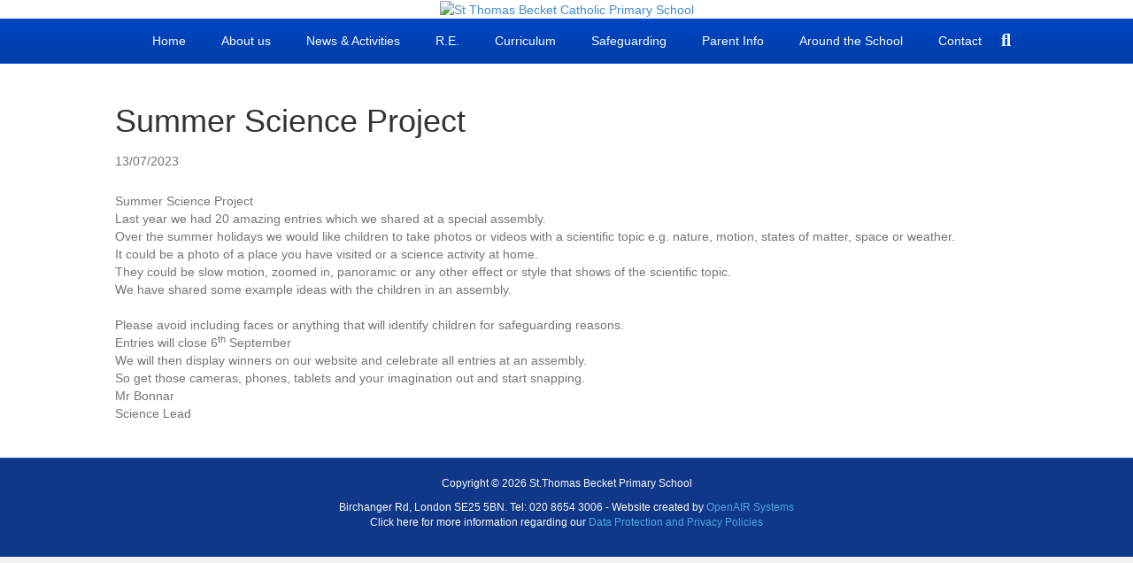

--- FILE ---
content_type: text/html; charset=UTF-8
request_url: https://www.thomasbecket.croydon.sch.uk/summer-science-project/
body_size: 13261
content:
<!DOCTYPE html>
<html lang="en-GB">
<head>
<meta charset="UTF-8" />
<meta name='viewport' content='width=device-width, initial-scale=1.0' />
<meta http-equiv='X-UA-Compatible' content='IE=edge' />
<link rel="profile" href="https://gmpg.org/xfn/11" />
<title>Summer Science Project &#8211; St Thomas Becket Catholic Primary School</title>
<meta name='robots' content='max-image-preview:large' />
<script id="cookieyes" type="text/javascript" src="https://cdn-cookieyes.com/client_data/38b55581ed4cbd7299814625/script.js"></script><link rel="alternate" type="application/rss+xml" title="St Thomas Becket Catholic Primary School &raquo; Feed" href="https://www.thomasbecket.croydon.sch.uk/feed/" />
<link rel="alternate" type="application/rss+xml" title="St Thomas Becket Catholic Primary School &raquo; Comments Feed" href="https://www.thomasbecket.croydon.sch.uk/comments/feed/" />
<link rel="alternate" title="oEmbed (JSON)" type="application/json+oembed" href="https://www.thomasbecket.croydon.sch.uk/wp-json/oembed/1.0/embed?url=https%3A%2F%2Fwww.thomasbecket.croydon.sch.uk%2Fsummer-science-project%2F" />
<link rel="alternate" title="oEmbed (XML)" type="text/xml+oembed" href="https://www.thomasbecket.croydon.sch.uk/wp-json/oembed/1.0/embed?url=https%3A%2F%2Fwww.thomasbecket.croydon.sch.uk%2Fsummer-science-project%2F&#038;format=xml" />
		<!-- This site uses the Google Analytics by MonsterInsights plugin v9.11.1 - Using Analytics tracking - https://www.monsterinsights.com/ -->
		<!-- Note: MonsterInsights is not currently configured on this site. The site owner needs to authenticate with Google Analytics in the MonsterInsights settings panel. -->
					<!-- No tracking code set -->
				<!-- / Google Analytics by MonsterInsights -->
		<style id='wp-img-auto-sizes-contain-inline-css'>
img:is([sizes=auto i],[sizes^="auto," i]){contain-intrinsic-size:3000px 1500px}
/*# sourceURL=wp-img-auto-sizes-contain-inline-css */
</style>
<style id='wp-emoji-styles-inline-css'>

	img.wp-smiley, img.emoji {
		display: inline !important;
		border: none !important;
		box-shadow: none !important;
		height: 1em !important;
		width: 1em !important;
		margin: 0 0.07em !important;
		vertical-align: -0.1em !important;
		background: none !important;
		padding: 0 !important;
	}
/*# sourceURL=wp-emoji-styles-inline-css */
</style>
<style id='wp-block-library-inline-css'>
:root{--wp-block-synced-color:#7a00df;--wp-block-synced-color--rgb:122,0,223;--wp-bound-block-color:var(--wp-block-synced-color);--wp-editor-canvas-background:#ddd;--wp-admin-theme-color:#007cba;--wp-admin-theme-color--rgb:0,124,186;--wp-admin-theme-color-darker-10:#006ba1;--wp-admin-theme-color-darker-10--rgb:0,107,160.5;--wp-admin-theme-color-darker-20:#005a87;--wp-admin-theme-color-darker-20--rgb:0,90,135;--wp-admin-border-width-focus:2px}@media (min-resolution:192dpi){:root{--wp-admin-border-width-focus:1.5px}}.wp-element-button{cursor:pointer}:root .has-very-light-gray-background-color{background-color:#eee}:root .has-very-dark-gray-background-color{background-color:#313131}:root .has-very-light-gray-color{color:#eee}:root .has-very-dark-gray-color{color:#313131}:root .has-vivid-green-cyan-to-vivid-cyan-blue-gradient-background{background:linear-gradient(135deg,#00d084,#0693e3)}:root .has-purple-crush-gradient-background{background:linear-gradient(135deg,#34e2e4,#4721fb 50%,#ab1dfe)}:root .has-hazy-dawn-gradient-background{background:linear-gradient(135deg,#faaca8,#dad0ec)}:root .has-subdued-olive-gradient-background{background:linear-gradient(135deg,#fafae1,#67a671)}:root .has-atomic-cream-gradient-background{background:linear-gradient(135deg,#fdd79a,#004a59)}:root .has-nightshade-gradient-background{background:linear-gradient(135deg,#330968,#31cdcf)}:root .has-midnight-gradient-background{background:linear-gradient(135deg,#020381,#2874fc)}:root{--wp--preset--font-size--normal:16px;--wp--preset--font-size--huge:42px}.has-regular-font-size{font-size:1em}.has-larger-font-size{font-size:2.625em}.has-normal-font-size{font-size:var(--wp--preset--font-size--normal)}.has-huge-font-size{font-size:var(--wp--preset--font-size--huge)}.has-text-align-center{text-align:center}.has-text-align-left{text-align:left}.has-text-align-right{text-align:right}.has-fit-text{white-space:nowrap!important}#end-resizable-editor-section{display:none}.aligncenter{clear:both}.items-justified-left{justify-content:flex-start}.items-justified-center{justify-content:center}.items-justified-right{justify-content:flex-end}.items-justified-space-between{justify-content:space-between}.screen-reader-text{border:0;clip-path:inset(50%);height:1px;margin:-1px;overflow:hidden;padding:0;position:absolute;width:1px;word-wrap:normal!important}.screen-reader-text:focus{background-color:#ddd;clip-path:none;color:#444;display:block;font-size:1em;height:auto;left:5px;line-height:normal;padding:15px 23px 14px;text-decoration:none;top:5px;width:auto;z-index:100000}html :where(.has-border-color){border-style:solid}html :where([style*=border-top-color]){border-top-style:solid}html :where([style*=border-right-color]){border-right-style:solid}html :where([style*=border-bottom-color]){border-bottom-style:solid}html :where([style*=border-left-color]){border-left-style:solid}html :where([style*=border-width]){border-style:solid}html :where([style*=border-top-width]){border-top-style:solid}html :where([style*=border-right-width]){border-right-style:solid}html :where([style*=border-bottom-width]){border-bottom-style:solid}html :where([style*=border-left-width]){border-left-style:solid}html :where(img[class*=wp-image-]){height:auto;max-width:100%}:where(figure){margin:0 0 1em}html :where(.is-position-sticky){--wp-admin--admin-bar--position-offset:var(--wp-admin--admin-bar--height,0px)}@media screen and (max-width:600px){html :where(.is-position-sticky){--wp-admin--admin-bar--position-offset:0px}}

/*# sourceURL=wp-block-library-inline-css */
</style><style id='global-styles-inline-css'>
:root{--wp--preset--aspect-ratio--square: 1;--wp--preset--aspect-ratio--4-3: 4/3;--wp--preset--aspect-ratio--3-4: 3/4;--wp--preset--aspect-ratio--3-2: 3/2;--wp--preset--aspect-ratio--2-3: 2/3;--wp--preset--aspect-ratio--16-9: 16/9;--wp--preset--aspect-ratio--9-16: 9/16;--wp--preset--color--black: #000000;--wp--preset--color--cyan-bluish-gray: #abb8c3;--wp--preset--color--white: #ffffff;--wp--preset--color--pale-pink: #f78da7;--wp--preset--color--vivid-red: #cf2e2e;--wp--preset--color--luminous-vivid-orange: #ff6900;--wp--preset--color--luminous-vivid-amber: #fcb900;--wp--preset--color--light-green-cyan: #7bdcb5;--wp--preset--color--vivid-green-cyan: #00d084;--wp--preset--color--pale-cyan-blue: #8ed1fc;--wp--preset--color--vivid-cyan-blue: #0693e3;--wp--preset--color--vivid-purple: #9b51e0;--wp--preset--color--fl-heading-text: #333333;--wp--preset--color--fl-body-bg: #f2f2f2;--wp--preset--color--fl-body-text: #757575;--wp--preset--color--fl-accent: #2b7bb9;--wp--preset--color--fl-accent-hover: #2b7bb9;--wp--preset--color--fl-topbar-bg: #ffffff;--wp--preset--color--fl-topbar-text: #000000;--wp--preset--color--fl-topbar-link: #428bca;--wp--preset--color--fl-topbar-hover: #428bca;--wp--preset--color--fl-header-bg: #ffffff;--wp--preset--color--fl-header-text: #000000;--wp--preset--color--fl-header-link: #428bca;--wp--preset--color--fl-header-hover: #428bca;--wp--preset--color--fl-nav-bg: #003da8;--wp--preset--color--fl-nav-link: #f7fcff;--wp--preset--color--fl-nav-hover: #428bca;--wp--preset--color--fl-content-bg: #ffffff;--wp--preset--color--fl-footer-widgets-bg: #ffffff;--wp--preset--color--fl-footer-widgets-text: #000000;--wp--preset--color--fl-footer-widgets-link: #428bca;--wp--preset--color--fl-footer-widgets-hover: #428bca;--wp--preset--color--fl-footer-bg: #103889;--wp--preset--color--fl-footer-text: #f9f9f9;--wp--preset--color--fl-footer-link: #49a7dd;--wp--preset--color--fl-footer-hover: #428bca;--wp--preset--gradient--vivid-cyan-blue-to-vivid-purple: linear-gradient(135deg,rgb(6,147,227) 0%,rgb(155,81,224) 100%);--wp--preset--gradient--light-green-cyan-to-vivid-green-cyan: linear-gradient(135deg,rgb(122,220,180) 0%,rgb(0,208,130) 100%);--wp--preset--gradient--luminous-vivid-amber-to-luminous-vivid-orange: linear-gradient(135deg,rgb(252,185,0) 0%,rgb(255,105,0) 100%);--wp--preset--gradient--luminous-vivid-orange-to-vivid-red: linear-gradient(135deg,rgb(255,105,0) 0%,rgb(207,46,46) 100%);--wp--preset--gradient--very-light-gray-to-cyan-bluish-gray: linear-gradient(135deg,rgb(238,238,238) 0%,rgb(169,184,195) 100%);--wp--preset--gradient--cool-to-warm-spectrum: linear-gradient(135deg,rgb(74,234,220) 0%,rgb(151,120,209) 20%,rgb(207,42,186) 40%,rgb(238,44,130) 60%,rgb(251,105,98) 80%,rgb(254,248,76) 100%);--wp--preset--gradient--blush-light-purple: linear-gradient(135deg,rgb(255,206,236) 0%,rgb(152,150,240) 100%);--wp--preset--gradient--blush-bordeaux: linear-gradient(135deg,rgb(254,205,165) 0%,rgb(254,45,45) 50%,rgb(107,0,62) 100%);--wp--preset--gradient--luminous-dusk: linear-gradient(135deg,rgb(255,203,112) 0%,rgb(199,81,192) 50%,rgb(65,88,208) 100%);--wp--preset--gradient--pale-ocean: linear-gradient(135deg,rgb(255,245,203) 0%,rgb(182,227,212) 50%,rgb(51,167,181) 100%);--wp--preset--gradient--electric-grass: linear-gradient(135deg,rgb(202,248,128) 0%,rgb(113,206,126) 100%);--wp--preset--gradient--midnight: linear-gradient(135deg,rgb(2,3,129) 0%,rgb(40,116,252) 100%);--wp--preset--font-size--small: 13px;--wp--preset--font-size--medium: 20px;--wp--preset--font-size--large: 36px;--wp--preset--font-size--x-large: 42px;--wp--preset--spacing--20: 0.44rem;--wp--preset--spacing--30: 0.67rem;--wp--preset--spacing--40: 1rem;--wp--preset--spacing--50: 1.5rem;--wp--preset--spacing--60: 2.25rem;--wp--preset--spacing--70: 3.38rem;--wp--preset--spacing--80: 5.06rem;--wp--preset--shadow--natural: 6px 6px 9px rgba(0, 0, 0, 0.2);--wp--preset--shadow--deep: 12px 12px 50px rgba(0, 0, 0, 0.4);--wp--preset--shadow--sharp: 6px 6px 0px rgba(0, 0, 0, 0.2);--wp--preset--shadow--outlined: 6px 6px 0px -3px rgb(255, 255, 255), 6px 6px rgb(0, 0, 0);--wp--preset--shadow--crisp: 6px 6px 0px rgb(0, 0, 0);}:where(.is-layout-flex){gap: 0.5em;}:where(.is-layout-grid){gap: 0.5em;}body .is-layout-flex{display: flex;}.is-layout-flex{flex-wrap: wrap;align-items: center;}.is-layout-flex > :is(*, div){margin: 0;}body .is-layout-grid{display: grid;}.is-layout-grid > :is(*, div){margin: 0;}:where(.wp-block-columns.is-layout-flex){gap: 2em;}:where(.wp-block-columns.is-layout-grid){gap: 2em;}:where(.wp-block-post-template.is-layout-flex){gap: 1.25em;}:where(.wp-block-post-template.is-layout-grid){gap: 1.25em;}.has-black-color{color: var(--wp--preset--color--black) !important;}.has-cyan-bluish-gray-color{color: var(--wp--preset--color--cyan-bluish-gray) !important;}.has-white-color{color: var(--wp--preset--color--white) !important;}.has-pale-pink-color{color: var(--wp--preset--color--pale-pink) !important;}.has-vivid-red-color{color: var(--wp--preset--color--vivid-red) !important;}.has-luminous-vivid-orange-color{color: var(--wp--preset--color--luminous-vivid-orange) !important;}.has-luminous-vivid-amber-color{color: var(--wp--preset--color--luminous-vivid-amber) !important;}.has-light-green-cyan-color{color: var(--wp--preset--color--light-green-cyan) !important;}.has-vivid-green-cyan-color{color: var(--wp--preset--color--vivid-green-cyan) !important;}.has-pale-cyan-blue-color{color: var(--wp--preset--color--pale-cyan-blue) !important;}.has-vivid-cyan-blue-color{color: var(--wp--preset--color--vivid-cyan-blue) !important;}.has-vivid-purple-color{color: var(--wp--preset--color--vivid-purple) !important;}.has-black-background-color{background-color: var(--wp--preset--color--black) !important;}.has-cyan-bluish-gray-background-color{background-color: var(--wp--preset--color--cyan-bluish-gray) !important;}.has-white-background-color{background-color: var(--wp--preset--color--white) !important;}.has-pale-pink-background-color{background-color: var(--wp--preset--color--pale-pink) !important;}.has-vivid-red-background-color{background-color: var(--wp--preset--color--vivid-red) !important;}.has-luminous-vivid-orange-background-color{background-color: var(--wp--preset--color--luminous-vivid-orange) !important;}.has-luminous-vivid-amber-background-color{background-color: var(--wp--preset--color--luminous-vivid-amber) !important;}.has-light-green-cyan-background-color{background-color: var(--wp--preset--color--light-green-cyan) !important;}.has-vivid-green-cyan-background-color{background-color: var(--wp--preset--color--vivid-green-cyan) !important;}.has-pale-cyan-blue-background-color{background-color: var(--wp--preset--color--pale-cyan-blue) !important;}.has-vivid-cyan-blue-background-color{background-color: var(--wp--preset--color--vivid-cyan-blue) !important;}.has-vivid-purple-background-color{background-color: var(--wp--preset--color--vivid-purple) !important;}.has-black-border-color{border-color: var(--wp--preset--color--black) !important;}.has-cyan-bluish-gray-border-color{border-color: var(--wp--preset--color--cyan-bluish-gray) !important;}.has-white-border-color{border-color: var(--wp--preset--color--white) !important;}.has-pale-pink-border-color{border-color: var(--wp--preset--color--pale-pink) !important;}.has-vivid-red-border-color{border-color: var(--wp--preset--color--vivid-red) !important;}.has-luminous-vivid-orange-border-color{border-color: var(--wp--preset--color--luminous-vivid-orange) !important;}.has-luminous-vivid-amber-border-color{border-color: var(--wp--preset--color--luminous-vivid-amber) !important;}.has-light-green-cyan-border-color{border-color: var(--wp--preset--color--light-green-cyan) !important;}.has-vivid-green-cyan-border-color{border-color: var(--wp--preset--color--vivid-green-cyan) !important;}.has-pale-cyan-blue-border-color{border-color: var(--wp--preset--color--pale-cyan-blue) !important;}.has-vivid-cyan-blue-border-color{border-color: var(--wp--preset--color--vivid-cyan-blue) !important;}.has-vivid-purple-border-color{border-color: var(--wp--preset--color--vivid-purple) !important;}.has-vivid-cyan-blue-to-vivid-purple-gradient-background{background: var(--wp--preset--gradient--vivid-cyan-blue-to-vivid-purple) !important;}.has-light-green-cyan-to-vivid-green-cyan-gradient-background{background: var(--wp--preset--gradient--light-green-cyan-to-vivid-green-cyan) !important;}.has-luminous-vivid-amber-to-luminous-vivid-orange-gradient-background{background: var(--wp--preset--gradient--luminous-vivid-amber-to-luminous-vivid-orange) !important;}.has-luminous-vivid-orange-to-vivid-red-gradient-background{background: var(--wp--preset--gradient--luminous-vivid-orange-to-vivid-red) !important;}.has-very-light-gray-to-cyan-bluish-gray-gradient-background{background: var(--wp--preset--gradient--very-light-gray-to-cyan-bluish-gray) !important;}.has-cool-to-warm-spectrum-gradient-background{background: var(--wp--preset--gradient--cool-to-warm-spectrum) !important;}.has-blush-light-purple-gradient-background{background: var(--wp--preset--gradient--blush-light-purple) !important;}.has-blush-bordeaux-gradient-background{background: var(--wp--preset--gradient--blush-bordeaux) !important;}.has-luminous-dusk-gradient-background{background: var(--wp--preset--gradient--luminous-dusk) !important;}.has-pale-ocean-gradient-background{background: var(--wp--preset--gradient--pale-ocean) !important;}.has-electric-grass-gradient-background{background: var(--wp--preset--gradient--electric-grass) !important;}.has-midnight-gradient-background{background: var(--wp--preset--gradient--midnight) !important;}.has-small-font-size{font-size: var(--wp--preset--font-size--small) !important;}.has-medium-font-size{font-size: var(--wp--preset--font-size--medium) !important;}.has-large-font-size{font-size: var(--wp--preset--font-size--large) !important;}.has-x-large-font-size{font-size: var(--wp--preset--font-size--x-large) !important;}
/*# sourceURL=global-styles-inline-css */
</style>

<style id='classic-theme-styles-inline-css'>
/*! This file is auto-generated */
.wp-block-button__link{color:#fff;background-color:#32373c;border-radius:9999px;box-shadow:none;text-decoration:none;padding:calc(.667em + 2px) calc(1.333em + 2px);font-size:1.125em}.wp-block-file__button{background:#32373c;color:#fff;text-decoration:none}
/*# sourceURL=/wp-includes/css/classic-themes.min.css */
</style>
<link rel='stylesheet' id='bsk-pdf-manager-pro-css-css' href='https://www.thomasbecket.croydon.sch.uk/wp-content/plugins/bsk-pdf-manager-pro/css/bsk-pdf-manager-pro.css?ver=1764930846' media='all' />
<link rel='stylesheet' id='ditty-news-ticker-font-css' href='https://www.thomasbecket.croydon.sch.uk/wp-content/plugins/ditty-news-ticker/legacy/inc/static/libs/fontastic/styles.css?ver=3.1.62' media='all' />
<link rel='stylesheet' id='ditty-news-ticker-css' href='https://www.thomasbecket.croydon.sch.uk/wp-content/plugins/ditty-news-ticker/legacy/inc/static/css/style.css?ver=3.1.62' media='all' />
<link rel='stylesheet' id='ditty-displays-css' href='https://www.thomasbecket.croydon.sch.uk/wp-content/plugins/ditty-news-ticker/assets/build/dittyDisplays.css?ver=3.1.62' media='all' />
<link rel='stylesheet' id='ditty-fontawesome-css' href='https://www.thomasbecket.croydon.sch.uk/wp-content/plugins/ditty-news-ticker/includes/libs/fontawesome-6.4.0/css/all.css?ver=6.4.0' media='' />
<link rel='stylesheet' id='custom-style-css' href='https://www.thomasbecket.croydon.sch.uk/wp-content/plugins/rcd-right-click-disabler/css/rcd-style.css?ver=6.9' media='all' />
<link rel='stylesheet' id='calendarizeit-css' href='https://www.thomasbecket.croydon.sch.uk/wp-content/plugins/calendarize-it/css/frontend.min.css?ver=4.0.8.6' media='all' />
<link rel='stylesheet' id='rhc-last-minue-css' href='https://www.thomasbecket.croydon.sch.uk/wp-content/plugins/calendarize-it/css/last_minute_fixes.css?ver=1.1.1' media='all' />
<link rel='stylesheet' id='jquery-magnificpopup-css' href='https://www.thomasbecket.croydon.sch.uk/wp-content/plugins/bb-plugin/css/jquery.magnificpopup.min.css?ver=2.9.4.2' media='all' />
<link rel='stylesheet' id='base-css' href='https://www.thomasbecket.croydon.sch.uk/wp-content/themes/bb-theme/css/base.min.css?ver=1.7.19.1' media='all' />
<link rel='stylesheet' id='fl-automator-skin-css' href='https://www.thomasbecket.croydon.sch.uk/wp-content/uploads/bb-theme/skin-6945333184fdb.css?ver=1.7.19.1' media='all' />
<link rel='stylesheet' id='fl-child-theme-css' href='https://www.thomasbecket.croydon.sch.uk/wp-content/themes/bb-theme-child/style.css?ver=6.9' media='all' />
<link rel='stylesheet' id='pp-animate-css' href='https://www.thomasbecket.croydon.sch.uk/wp-content/plugins/bbpowerpack/assets/css/animate.min.css?ver=3.5.1' media='all' />
<script src="https://www.thomasbecket.croydon.sch.uk/wp-includes/js/jquery/jquery.min.js?ver=3.7.1" id="jquery-core-js"></script>
<script src="https://www.thomasbecket.croydon.sch.uk/wp-includes/js/jquery/jquery-migrate.min.js?ver=3.4.1" id="jquery-migrate-js"></script>
<script id="bsk-pdf-manager-pro-js-extra">
var bsk_pdf_pro = {"ajaxurl":"https://www.thomasbecket.croydon.sch.uk/wp-admin/admin-ajax.php"};
//# sourceURL=bsk-pdf-manager-pro-js-extra
</script>
<script src="https://www.thomasbecket.croydon.sch.uk/wp-content/plugins/bsk-pdf-manager-pro/js/bsk_pdf_manager_pro.js?ver=1764930846" id="bsk-pdf-manager-pro-js"></script>
<script src="https://www.thomasbecket.croydon.sch.uk/wp-content/plugins/rcd-right-click-disabler/js/rcd-disabler.js?ver=6.9" id="custom-script-js"></script>
<script src="https://www.thomasbecket.croydon.sch.uk/wp-content/plugins/calendarize-it/js/bootstrap.min.js?ver=3.0.0" id="bootstrap-js"></script>
<script src="https://www.thomasbecket.croydon.sch.uk/wp-content/plugins/calendarize-it/js/bootstrap-select.js?ver=1.0.2" id="bootstrap-select-js"></script>
<script src="https://www.thomasbecket.croydon.sch.uk/wp-content/plugins/calendarize-it/js/moment.js?ver=2.29.1" id="rhc-moment-js"></script>
<script src="https://www.thomasbecket.croydon.sch.uk/wp-includes/js/jquery/ui/core.min.js?ver=1.13.3" id="jquery-ui-core-js"></script>
<script src="https://www.thomasbecket.croydon.sch.uk/wp-includes/js/jquery/ui/accordion.min.js?ver=1.13.3" id="jquery-ui-accordion-js"></script>
<script src="https://www.thomasbecket.croydon.sch.uk/wp-includes/js/jquery/ui/mouse.min.js?ver=1.13.3" id="jquery-ui-mouse-js"></script>
<script src="https://www.thomasbecket.croydon.sch.uk/wp-includes/js/jquery/ui/slider.min.js?ver=1.13.3" id="jquery-ui-slider-js"></script>
<script src="https://www.thomasbecket.croydon.sch.uk/wp-includes/js/jquery/ui/resizable.min.js?ver=1.13.3" id="jquery-ui-resizable-js"></script>
<script src="https://www.thomasbecket.croydon.sch.uk/wp-includes/js/jquery/ui/draggable.min.js?ver=1.13.3" id="jquery-ui-draggable-js"></script>
<script src="https://www.thomasbecket.croydon.sch.uk/wp-includes/js/jquery/ui/controlgroup.min.js?ver=1.13.3" id="jquery-ui-controlgroup-js"></script>
<script src="https://www.thomasbecket.croydon.sch.uk/wp-includes/js/jquery/ui/checkboxradio.min.js?ver=1.13.3" id="jquery-ui-checkboxradio-js"></script>
<script src="https://www.thomasbecket.croydon.sch.uk/wp-includes/js/jquery/ui/button.min.js?ver=1.13.3" id="jquery-ui-button-js"></script>
<script src="https://www.thomasbecket.croydon.sch.uk/wp-includes/js/jquery/ui/dialog.min.js?ver=1.13.3" id="jquery-ui-dialog-js"></script>
<script src="https://www.thomasbecket.croydon.sch.uk/wp-includes/js/jquery/ui/tabs.min.js?ver=1.13.3" id="jquery-ui-tabs-js"></script>
<script src="https://www.thomasbecket.croydon.sch.uk/wp-includes/js/jquery/ui/sortable.min.js?ver=1.13.3" id="jquery-ui-sortable-js"></script>
<script src="https://www.thomasbecket.croydon.sch.uk/wp-includes/js/jquery/ui/droppable.min.js?ver=1.13.3" id="jquery-ui-droppable-js"></script>
<script src="https://www.thomasbecket.croydon.sch.uk/wp-includes/js/jquery/ui/datepicker.min.js?ver=1.13.3" id="jquery-ui-datepicker-js"></script>
<script id="jquery-ui-datepicker-js-after">
jQuery(function(jQuery){jQuery.datepicker.setDefaults({"closeText":"Close","currentText":"Today","monthNames":["January","February","March","April","May","June","July","August","September","October","November","December"],"monthNamesShort":["Jan","Feb","Mar","Apr","May","Jun","Jul","Aug","Sep","Oct","Nov","Dec"],"nextText":"Next","prevText":"Previous","dayNames":["Sunday","Monday","Tuesday","Wednesday","Thursday","Friday","Saturday"],"dayNamesShort":["Sun","Mon","Tue","Wed","Thu","Fri","Sat"],"dayNamesMin":["S","M","T","W","T","F","S"],"dateFormat":"dd/mm/yy","firstDay":1,"isRTL":false});});
//# sourceURL=jquery-ui-datepicker-js-after
</script>
<script src="https://www.thomasbecket.croydon.sch.uk/wp-includes/js/jquery/ui/menu.min.js?ver=1.13.3" id="jquery-ui-menu-js"></script>
<script src="https://www.thomasbecket.croydon.sch.uk/wp-includes/js/dist/dom-ready.min.js?ver=f77871ff7694fffea381" id="wp-dom-ready-js"></script>
<script src="https://www.thomasbecket.croydon.sch.uk/wp-includes/js/dist/hooks.min.js?ver=dd5603f07f9220ed27f1" id="wp-hooks-js"></script>
<script src="https://www.thomasbecket.croydon.sch.uk/wp-includes/js/dist/i18n.min.js?ver=c26c3dc7bed366793375" id="wp-i18n-js"></script>
<script id="wp-i18n-js-after">
wp.i18n.setLocaleData( { 'text direction\u0004ltr': [ 'ltr' ] } );
//# sourceURL=wp-i18n-js-after
</script>
<script src="https://www.thomasbecket.croydon.sch.uk/wp-includes/js/dist/a11y.min.js?ver=cb460b4676c94bd228ed" id="wp-a11y-js"></script>
<script src="https://www.thomasbecket.croydon.sch.uk/wp-includes/js/jquery/ui/autocomplete.min.js?ver=1.13.3" id="jquery-ui-autocomplete-js"></script>
<script src="https://www.thomasbecket.croydon.sch.uk/wp-content/plugins/calendarize-it/js/deprecated.js?ver=bundled-jquery-ui" id="jquery-ui-wp-js"></script>
<script id="calendarize-js-extra">
var RHC = {"ajaxurl":"https://www.thomasbecket.croydon.sch.uk/","mobile_width":"480","last_modified":"13351eb4f19c64bdd6ae566b8db911d5","tooltip_details":[],"visibility_check":"","gmt_offset":"0","disable_event_link":"1","rhc_options":{}};
//# sourceURL=calendarize-js-extra
</script>
<script src="https://www.thomasbecket.croydon.sch.uk/wp-content/plugins/calendarize-it/js/frontend.min.js?ver=5.0.1.6" id="calendarize-js"></script>
<script src="https://maps.google.com/maps/api/js?libraries=places&amp;ver=3.0" id="google-api3-js"></script>
<script src="https://www.thomasbecket.croydon.sch.uk/wp-content/plugins/calendarize-it/js/rhc_gmap3.js?ver=1.0.1" id="rhc_gmap3-js"></script>
<link rel="https://api.w.org/" href="https://www.thomasbecket.croydon.sch.uk/wp-json/" /><link rel="alternate" title="JSON" type="application/json" href="https://www.thomasbecket.croydon.sch.uk/wp-json/wp/v2/posts/19839" /><link rel="EditURI" type="application/rsd+xml" title="RSD" href="https://www.thomasbecket.croydon.sch.uk/xmlrpc.php?rsd" />
<meta name="generator" content="WordPress 6.9" />
<link rel="canonical" href="https://www.thomasbecket.croydon.sch.uk/summer-science-project/" />
<link rel='shortlink' href='https://www.thomasbecket.croydon.sch.uk/?p=19839' />
		<script>
			var bb_powerpack = {
				version: '2.40.10',
				getAjaxUrl: function() { return atob( 'aHR0cHM6Ly93d3cudGhvbWFzYmVja2V0LmNyb3lkb24uc2NoLnVrL3dwLWFkbWluL2FkbWluLWFqYXgucGhw' ); },
				callback: function() {},
				mapMarkerData: {},
				post_id: '19839',
				search_term: '',
				current_page: 'https://www.thomasbecket.croydon.sch.uk/summer-science-project/',
				conditionals: {
					is_front_page: false,
					is_home: false,
					is_archive: false,
					current_post_type: '',
					is_tax: false,
										is_author: false,
					current_author: false,
					is_search: false,
									}
			};
		</script>
		<style>background: 0CC1C7; text-align: center;</style><meta property="og:title" content="Summer Science Project" />
<meta property="og:description" content="" />
<link rel='stylesheet' id='font-awesome-5-css' href='https://www.thomasbecket.croydon.sch.uk/wp-content/plugins/bb-plugin/fonts/fontawesome/5.15.4/css/all.min.css?ver=2.9.4.2' media='all' />
</head>
<body class="wp-singular post-template-default single single-post postid-19839 single-format-standard wp-theme-bb-theme wp-child-theme-bb-theme-child fl-builder-2-9-4-2 fl-theme-1-7-19-1 fl-no-js fl-framework-base fl-preset-default fl-full-width fl-scroll-to-top fl-search-active" itemscope="itemscope" itemtype="https://schema.org/WebPage">
<a aria-label="Skip to content" class="fl-screen-reader-text" href="#fl-main-content">Skip to content</a><div class="fl-page">
	<header class="fl-page-header fl-page-header-primary fl-page-nav-centered fl-page-nav-toggle-button fl-page-nav-toggle-visible-mobile" itemscope="itemscope" itemtype="https://schema.org/WPHeader"  role="banner">
	<div class="fl-page-header-wrap">
		<div class="fl-page-header-container container">
			<div class="fl-page-header-row row">
				<div class="col-md-12 fl-page-header-logo-col">
					<div class="fl-page-header-logo" itemscope="itemscope" itemtype="https://schema.org/Organization">
						<a href="https://www.thomasbecket.croydon.sch.uk/" itemprop="url"><img class="fl-logo-img" loading="false" data-no-lazy="1"   itemscope itemtype="https://schema.org/ImageObject" src="https://www.thomasbecket.croydon.sch.uk/wp-content/uploads/2019/02/stthom-header-final2.png" data-retina="https://www.thomasbecket.croydon.sch.uk/wp-content/uploads/2019/02/stthom-header-final2.png" data-mobile="https://www.thomasbecket.croydon.sch.uk/wp-content/uploads/2019/02/stthom-header-final2.png" data-mobile-width="960" data-mobile-height="196" title="" width="960" data-width="960" height="196" data-height="196" alt="St Thomas Becket Catholic Primary School" /><meta itemprop="name" content="St Thomas Becket Catholic Primary School" /></a>
											</div>
				</div>
			</div>
		</div>
	</div>
	<div class="fl-page-nav-wrap">
		<div class="fl-page-nav-container container">
			<nav class="fl-page-nav fl-nav navbar navbar-default navbar-expand-md" aria-label="Header Menu" itemscope="itemscope" itemtype="https://schema.org/SiteNavigationElement" role="navigation">
				<button type="button" class="navbar-toggle navbar-toggler" data-toggle="collapse" data-target=".fl-page-nav-collapse">
					<span>Menu</span>
				</button>
				<div class="fl-page-nav-collapse collapse navbar-collapse">
					<ul id="menu-main" class="nav navbar-nav menu fl-theme-menu"><li id="menu-item-131" class="menu-item menu-item-type-custom menu-item-object-custom menu-item-home menu-item-131 nav-item"><a href="https://www.thomasbecket.croydon.sch.uk/" class="nav-link">Home</a></li>
<li id="menu-item-1384" class="menu-item menu-item-type-custom menu-item-object-custom menu-item-has-children menu-item-1384 nav-item"><a class="nav-link">About us</a><div class="fl-submenu-icon-wrap"><span class="fl-submenu-toggle-icon"></span></div>
<ul class="sub-menu">
	<li id="menu-item-1330" class="menu-item menu-item-type-post_type menu-item-object-page menu-item-1330 nav-item"><a href="https://www.thomasbecket.croydon.sch.uk/about/welcome/" class="nav-link">Welcome</a></li>
	<li id="menu-item-1331" class="menu-item menu-item-type-post_type menu-item-object-page menu-item-1331 nav-item"><a href="https://www.thomasbecket.croydon.sch.uk/about/about-our-school/" class="nav-link">Mission &#038; Values</a></li>
	<li id="menu-item-1371" class="menu-item menu-item-type-post_type menu-item-object-page menu-item-1371 nav-item"><a href="https://www.thomasbecket.croydon.sch.uk/about/academy-information/" class="nav-link">Academy Information</a></li>
	<li id="menu-item-1332" class="menu-item menu-item-type-post_type menu-item-object-page menu-item-1332 nav-item"><a href="https://www.thomasbecket.croydon.sch.uk/about/admissions/" class="nav-link">Admissions</a></li>
	<li id="menu-item-1335" class="menu-item menu-item-type-post_type menu-item-object-page menu-item-1335 nav-item"><a href="https://www.thomasbecket.croydon.sch.uk/about/governing-body/" class="nav-link">The Governing Body</a></li>
	<li id="menu-item-1336" class="menu-item menu-item-type-post_type menu-item-object-page menu-item-1336 nav-item"><a href="https://www.thomasbecket.croydon.sch.uk/about/staff/" class="nav-link">The Staff</a></li>
	<li id="menu-item-1391" class="menu-item menu-item-type-post_type menu-item-object-page menu-item-1391 nav-item"><a href="https://www.thomasbecket.croydon.sch.uk/about/promoting-british-values/" class="nav-link">Promoting British Values</a></li>
	<li id="menu-item-15135" class="menu-item menu-item-type-post_type menu-item-object-page menu-item-15135 nav-item"><a href="https://www.thomasbecket.croydon.sch.uk/about/inspections/" class="nav-link">Inspections</a></li>
	<li id="menu-item-1333" class="menu-item menu-item-type-post_type menu-item-object-page menu-item-1333 nav-item"><a href="https://www.thomasbecket.croydon.sch.uk/about/statutory-information/" class="nav-link">Statutory Information</a></li>
	<li id="menu-item-2661" class="menu-item menu-item-type-post_type menu-item-object-page menu-item-2661 nav-item"><a href="https://www.thomasbecket.croydon.sch.uk/parent-info/school-policies/" class="nav-link">School Policies</a></li>
	<li id="menu-item-3735" class="menu-item menu-item-type-post_type menu-item-object-page menu-item-3735 nav-item"><a href="https://www.thomasbecket.croydon.sch.uk/about/general-data-protection-regulation-gdpr/" class="nav-link">General Data Protection Regulation (GDPR)</a></li>
	<li id="menu-item-2219" class="menu-item menu-item-type-post_type menu-item-object-page menu-item-2219 nav-item"><a href="https://www.thomasbecket.croydon.sch.uk/about/school-vacancies/" class="nav-link">Work for Us</a></li>
</ul>
</li>
<li id="menu-item-1442" class="menu-item menu-item-type-custom menu-item-object-custom menu-item-has-children menu-item-1442 nav-item"><a class="nav-link">News &#038; Activities</a><div class="fl-submenu-icon-wrap"><span class="fl-submenu-toggle-icon"></span></div>
<ul class="sub-menu">
	<li id="menu-item-1338" class="menu-item menu-item-type-post_type menu-item-object-page menu-item-1338 nav-item"><a href="https://www.thomasbecket.croydon.sch.uk/news-and-activities/newsletters/" class="nav-link">Newsletters</a></li>
	<li id="menu-item-16697" class="menu-item menu-item-type-post_type menu-item-object-page menu-item-16697 nav-item"><a href="https://www.thomasbecket.croydon.sch.uk/class-assemblies/" class="nav-link">Class Assemblies</a></li>
	<li id="menu-item-1473" class="menu-item menu-item-type-post_type menu-item-object-page menu-item-1473 nav-item"><a href="https://www.thomasbecket.croydon.sch.uk/news-and-activities/events-gallery/" class="nav-link">Events Gallery</a></li>
</ul>
</li>
<li id="menu-item-20399" class="menu-item menu-item-type-custom menu-item-object-custom menu-item-has-children menu-item-20399 nav-item"><a class="nav-link">R.E.</a><div class="fl-submenu-icon-wrap"><span class="fl-submenu-toggle-icon"></span></div>
<ul class="sub-menu">
	<li id="menu-item-20400" class="menu-item menu-item-type-post_type menu-item-object-page menu-item-20400 nav-item"><a href="https://www.thomasbecket.croydon.sch.uk/our-curriculum/religious-education/" class="nav-link">Curriculum</a></li>
	<li id="menu-item-20401" class="menu-item menu-item-type-custom menu-item-object-custom menu-item-20401 nav-item"><a href="https://sites.google.com/thomasbecketprimary.school/reroom/home" class="nav-link">RE Room</a></li>
</ul>
</li>
<li id="menu-item-1723" class="menu-item menu-item-type-custom menu-item-object-custom menu-item-has-children menu-item-1723 nav-item"><a class="nav-link">Curriculum</a><div class="fl-submenu-icon-wrap"><span class="fl-submenu-toggle-icon"></span></div>
<ul class="sub-menu">
	<li id="menu-item-2559" class="menu-item menu-item-type-post_type menu-item-object-page menu-item-2559 nav-item"><a href="https://www.thomasbecket.croydon.sch.uk/our-curriculum/assessment/" class="nav-link">Assessment</a></li>
	<li id="menu-item-1727" class="menu-item menu-item-type-post_type menu-item-object-page menu-item-1727 nav-item"><a href="https://www.thomasbecket.croydon.sch.uk/our-curriculum/learning-vision/" class="nav-link">Learning Vision</a></li>
	<li id="menu-item-1726" class="menu-item menu-item-type-post_type menu-item-object-page menu-item-1726 nav-item"><a href="https://www.thomasbecket.croydon.sch.uk/our-curriculum/curriculum-vision/" class="nav-link">Curriculum Vision</a></li>
	<li id="menu-item-1725" class="menu-item menu-item-type-post_type menu-item-object-page menu-item-1725 nav-item"><a href="https://www.thomasbecket.croydon.sch.uk/our-curriculum/curriculum-aims/" class="nav-link">Curriculum Aims</a></li>
	<li id="menu-item-17158" class="menu-item menu-item-type-custom menu-item-object-custom menu-item-has-children menu-item-17158 nav-item"><a class="nav-link">Curriculum Overviews</a><div class="fl-submenu-icon-wrap"><span class="fl-submenu-toggle-icon"></span></div>
	<ul class="sub-menu">
		<li id="menu-item-17159" class="menu-item menu-item-type-post_type menu-item-object-page menu-item-17159 nav-item"><a href="https://www.thomasbecket.croydon.sch.uk/our-curriculum/curriculum-overviews/reception/" class="nav-link">Reception</a></li>
		<li id="menu-item-17160" class="menu-item menu-item-type-post_type menu-item-object-page menu-item-17160 nav-item"><a href="https://www.thomasbecket.croydon.sch.uk/our-curriculum/curriculum-overviews/year-1/" class="nav-link">Year 1</a></li>
		<li id="menu-item-17161" class="menu-item menu-item-type-post_type menu-item-object-page menu-item-17161 nav-item"><a href="https://www.thomasbecket.croydon.sch.uk/our-curriculum/curriculum-overviews/year-2/" class="nav-link">Year 2</a></li>
		<li id="menu-item-17162" class="menu-item menu-item-type-post_type menu-item-object-page menu-item-17162 nav-item"><a href="https://www.thomasbecket.croydon.sch.uk/our-curriculum/curriculum-overviews/year-3/" class="nav-link">Year 3</a></li>
		<li id="menu-item-17163" class="menu-item menu-item-type-post_type menu-item-object-page menu-item-17163 nav-item"><a href="https://www.thomasbecket.croydon.sch.uk/our-curriculum/curriculum-overviews/year-4/" class="nav-link">Year 4</a></li>
		<li id="menu-item-17164" class="menu-item menu-item-type-post_type menu-item-object-page menu-item-17164 nav-item"><a href="https://www.thomasbecket.croydon.sch.uk/our-curriculum/curriculum-overviews/year-5/" class="nav-link">Year 5</a></li>
		<li id="menu-item-17165" class="menu-item menu-item-type-post_type menu-item-object-page menu-item-17165 nav-item"><a href="https://www.thomasbecket.croydon.sch.uk/our-curriculum/curriculum-overviews/year-6/" class="nav-link">Year 6</a></li>
		<li id="menu-item-17078" class="menu-item menu-item-type-post_type menu-item-object-page menu-item-17078 nav-item"><a href="https://www.thomasbecket.croydon.sch.uk/our-curriculum/curriculum-overviews/progression-maps/" class="nav-link">Progression Maps</a></li>
	</ul>
</li>
	<li id="menu-item-1786" class="menu-item menu-item-type-post_type menu-item-object-page menu-item-1786 nav-item"><a href="https://www.thomasbecket.croydon.sch.uk/our-curriculum/art-and-design/" class="nav-link">Art and Design</a></li>
	<li id="menu-item-1782" class="menu-item menu-item-type-post_type menu-item-object-page menu-item-1782 nav-item"><a href="https://www.thomasbecket.croydon.sch.uk/our-curriculum/computing/" class="nav-link">Computing</a></li>
	<li id="menu-item-1781" class="menu-item menu-item-type-post_type menu-item-object-page menu-item-1781 nav-item"><a href="https://www.thomasbecket.croydon.sch.uk/our-curriculum/design-technology/" class="nav-link">Design Technology</a></li>
	<li id="menu-item-1789" class="menu-item menu-item-type-post_type menu-item-object-page menu-item-has-children menu-item-1789 nav-item"><a href="https://www.thomasbecket.croydon.sch.uk/our-curriculum/english/" class="nav-link">English</a><div class="fl-submenu-icon-wrap"><span class="fl-submenu-toggle-icon"></span></div>
	<ul class="sub-menu">
		<li id="menu-item-14366" class="menu-item menu-item-type-post_type menu-item-object-page menu-item-14366 nav-item"><a href="https://www.thomasbecket.croydon.sch.uk/our-curriculum/english/english-zone/" class="nav-link">English Zone</a></li>
	</ul>
</li>
	<li id="menu-item-14463" class="menu-item menu-item-type-post_type menu-item-object-page menu-item-14463 nav-item"><a href="https://www.thomasbecket.croydon.sch.uk/our-curriculum/eyfs/" class="nav-link">EYFS</a></li>
	<li id="menu-item-14462" class="menu-item menu-item-type-post_type menu-item-object-page menu-item-14462 nav-item"><a href="https://www.thomasbecket.croydon.sch.uk/our-curriculum/french/" class="nav-link">French</a></li>
	<li id="menu-item-1783" class="menu-item menu-item-type-post_type menu-item-object-page menu-item-1783 nav-item"><a href="https://www.thomasbecket.croydon.sch.uk/our-curriculum/geography/" class="nav-link">Geography</a></li>
	<li id="menu-item-1784" class="menu-item menu-item-type-post_type menu-item-object-page menu-item-1784 nav-item"><a href="https://www.thomasbecket.croydon.sch.uk/our-curriculum/history/" class="nav-link">History</a></li>
	<li id="menu-item-1788" class="menu-item menu-item-type-post_type menu-item-object-page menu-item-has-children menu-item-1788 nav-item"><a href="https://www.thomasbecket.croydon.sch.uk/our-curriculum/mathematics/" class="nav-link">Mathematics</a><div class="fl-submenu-icon-wrap"><span class="fl-submenu-toggle-icon"></span></div>
	<ul class="sub-menu">
		<li id="menu-item-14665" class="menu-item menu-item-type-post_type menu-item-object-page menu-item-14665 nav-item"><a href="https://www.thomasbecket.croydon.sch.uk/our-curriculum/mathematics/maths-zone/" class="nav-link">Maths Zone</a></li>
	</ul>
</li>
	<li id="menu-item-1785" class="menu-item menu-item-type-post_type menu-item-object-page menu-item-has-children menu-item-1785 nav-item"><a href="https://www.thomasbecket.croydon.sch.uk/our-curriculum/music/" class="nav-link">Music</a><div class="fl-submenu-icon-wrap"><span class="fl-submenu-toggle-icon"></span></div>
	<ul class="sub-menu">
		<li id="menu-item-21537" class="menu-item menu-item-type-custom menu-item-object-custom menu-item-21537 nav-item"><a href="https://www.thomasbecket.croydon.sch.uk/wp-content/uploads/2025/11/Music-Curriculum-Map.pdf" class="nav-link">Curriculum Map</a></li>
	</ul>
</li>
	<li id="menu-item-1780" class="menu-item menu-item-type-post_type menu-item-object-page menu-item-1780 nav-item"><a href="https://www.thomasbecket.croydon.sch.uk/our-curriculum/physical-education/" class="nav-link">Physical Education</a></li>
	<li id="menu-item-1779" class="menu-item menu-item-type-post_type menu-item-object-page menu-item-1779 nav-item"><a href="https://www.thomasbecket.croydon.sch.uk/our-curriculum/phse-and-citizenship/" class="nav-link">PHSE &#038; Citizenship</a></li>
	<li id="menu-item-1790" class="menu-item menu-item-type-post_type menu-item-object-page menu-item-has-children menu-item-1790 nav-item"><a href="https://www.thomasbecket.croydon.sch.uk/our-curriculum/religious-education/" class="nav-link">Religious Education</a><div class="fl-submenu-icon-wrap"><span class="fl-submenu-toggle-icon"></span></div>
	<ul class="sub-menu">
		<li id="menu-item-18286" class="menu-item menu-item-type-custom menu-item-object-custom menu-item-18286 nav-item"><a href="https://sites.google.com/thomasbecketprimary.school/reroom/home" class="nav-link">RE Room</a></li>
	</ul>
</li>
	<li id="menu-item-1787" class="menu-item menu-item-type-post_type menu-item-object-page menu-item-1787 nav-item"><a href="https://www.thomasbecket.croydon.sch.uk/our-curriculum/science/" class="nav-link">Science</a></li>
	<li id="menu-item-17141" class="menu-item menu-item-type-post_type menu-item-object-page menu-item-17141 nav-item"><a href="https://www.thomasbecket.croydon.sch.uk/our-curriculum/send-copy/" class="nav-link">Special Education Needs</a></li>
</ul>
</li>
<li id="menu-item-3904" class="menu-item menu-item-type-custom menu-item-object-custom menu-item-has-children menu-item-3904 nav-item"><a class="nav-link">Safeguarding</a><div class="fl-submenu-icon-wrap"><span class="fl-submenu-toggle-icon"></span></div>
<ul class="sub-menu">
	<li id="menu-item-16666" class="menu-item menu-item-type-post_type menu-item-object-page menu-item-16666 nav-item"><a href="https://www.thomasbecket.croydon.sch.uk/policies-and-procedures/" class="nav-link">Policies and Procedures</a></li>
	<li id="menu-item-16660" class="menu-item menu-item-type-custom menu-item-object-custom menu-item-has-children menu-item-16660 nav-item"><a class="nav-link">Online Safety</a><div class="fl-submenu-icon-wrap"><span class="fl-submenu-toggle-icon"></span></div>
	<ul class="sub-menu">
		<li id="menu-item-3916" class="menu-item menu-item-type-post_type menu-item-object-page menu-item-3916 nav-item"><a href="https://www.thomasbecket.croydon.sch.uk/online-safety/curriculum/" class="nav-link">Curriculum</a></li>
		<li id="menu-item-3915" class="menu-item menu-item-type-post_type menu-item-object-page menu-item-3915 nav-item"><a href="https://www.thomasbecket.croydon.sch.uk/online-safety/in-school-resources/" class="nav-link">In-School Resources</a></li>
		<li id="menu-item-3914" class="menu-item menu-item-type-post_type menu-item-object-page menu-item-3914 nav-item"><a href="https://www.thomasbecket.croydon.sch.uk/online-safety/keeping-your-child-safe/" class="nav-link">Keeping Your Child Safe</a></li>
		<li id="menu-item-3913" class="menu-item menu-item-type-post_type menu-item-object-page menu-item-3913 nav-item"><a href="https://www.thomasbecket.croydon.sch.uk/online-safety/help-for-adults/" class="nav-link">Help for Adults</a></li>
	</ul>
</li>
</ul>
</li>
<li id="menu-item-1910" class="menu-item menu-item-type-custom menu-item-object-custom menu-item-has-children menu-item-1910 nav-item"><a class="nav-link">Parent Info</a><div class="fl-submenu-icon-wrap"><span class="fl-submenu-toggle-icon"></span></div>
<ul class="sub-menu">
	<li id="menu-item-20748" class="menu-item menu-item-type-post_type menu-item-object-page menu-item-has-children menu-item-20748 nav-item"><a href="https://www.thomasbecket.croydon.sch.uk/wrap-around-care/" class="nav-link">Wrap-around Care</a><div class="fl-submenu-icon-wrap"><span class="fl-submenu-toggle-icon"></span></div>
	<ul class="sub-menu">
		<li id="menu-item-20396" class="menu-item menu-item-type-post_type menu-item-object-post menu-item-20396 nav-item"><a href="https://www.thomasbecket.croydon.sch.uk/canterbury-club-registration-form/" class="nav-link">Registration Form</a></li>
	</ul>
</li>
	<li id="menu-item-21025" class="menu-item menu-item-type-post_type menu-item-object-page menu-item-has-children menu-item-21025 nav-item"><a href="https://www.thomasbecket.croydon.sch.uk/parent-info/letters-to-parents/" class="nav-link">Letters to Parents</a><div class="fl-submenu-icon-wrap"><span class="fl-submenu-toggle-icon"></span></div>
	<ul class="sub-menu">
		<li id="menu-item-21561" class="menu-item menu-item-type-post_type menu-item-object-page menu-item-21561 nav-item"><a href="https://www.thomasbecket.croydon.sch.uk/archive-2024-2025/" class="nav-link">Archive 2024</a></li>
		<li id="menu-item-21048" class="menu-item menu-item-type-post_type menu-item-object-page menu-item-21048 nav-item"><a href="https://www.thomasbecket.croydon.sch.uk/archive-2023-2024/" class="nav-link">Archive 2023-2024</a></li>
		<li id="menu-item-21047" class="menu-item menu-item-type-post_type menu-item-object-page menu-item-21047 nav-item"><a href="https://www.thomasbecket.croydon.sch.uk/archive-2022-2023/" class="nav-link">Archive 2022-2023</a></li>
		<li id="menu-item-21046" class="menu-item menu-item-type-post_type menu-item-object-page menu-item-21046 nav-item"><a href="https://www.thomasbecket.croydon.sch.uk/archive-2021-2022/" class="nav-link">Archive 2021-2022</a></li>
		<li id="menu-item-21045" class="menu-item menu-item-type-post_type menu-item-object-page menu-item-21045 nav-item"><a href="https://www.thomasbecket.croydon.sch.uk/archive-2020-2021/" class="nav-link">Archive 2020-2021</a></li>
	</ul>
</li>
	<li id="menu-item-1339" class="menu-item menu-item-type-post_type menu-item-object-page menu-item-1339 nav-item"><a href="https://www.thomasbecket.croydon.sch.uk/parent-info/school-calendar/" class="nav-link">School Calendar</a></li>
	<li id="menu-item-16198" class="menu-item menu-item-type-post_type menu-item-object-page menu-item-16198 nav-item"><a href="https://www.thomasbecket.croydon.sch.uk/extended-school-activities/" class="nav-link">Extended School Activities</a></li>
	<li id="menu-item-3815" class="menu-item menu-item-type-post_type menu-item-object-page menu-item-3815 nav-item"><a href="https://www.thomasbecket.croydon.sch.uk/parent-info/school-forms/" class="nav-link">School Forms</a></li>
	<li id="menu-item-1931" class="menu-item menu-item-type-post_type menu-item-object-page menu-item-1931 nav-item"><a href="https://www.thomasbecket.croydon.sch.uk/parent-info/arrangements-for-learning/" class="nav-link">Arrangements for Learning</a></li>
	<li id="menu-item-1929" class="menu-item menu-item-type-post_type menu-item-object-page menu-item-1929 nav-item"><a href="https://www.thomasbecket.croydon.sch.uk/parent-info/medical-matters/" class="nav-link">Medical Matters</a></li>
	<li id="menu-item-1928" class="menu-item menu-item-type-post_type menu-item-object-page menu-item-1928 nav-item"><a href="https://www.thomasbecket.croydon.sch.uk/parent-info/outings-and-journeys/" class="nav-link">Outings and Journeys</a></li>
	<li id="menu-item-4031" class="menu-item menu-item-type-post_type menu-item-object-page menu-item-4031 nav-item"><a href="https://www.thomasbecket.croydon.sch.uk/parent-info/parent-governor-elections/" class="nav-link">Parent Governor Elections</a></li>
	<li id="menu-item-1969" class="menu-item menu-item-type-post_type menu-item-object-page menu-item-1969 nav-item"><a href="https://www.thomasbecket.croydon.sch.uk/parent-info/parent-teacher-evenings/" class="nav-link">Parent Teacher Evenings</a></li>
	<li id="menu-item-1966" class="menu-item menu-item-type-post_type menu-item-object-page menu-item-1966 nav-item"><a href="https://www.thomasbecket.croydon.sch.uk/parent-info/parental-support-services/" class="nav-link">Parental Support Services</a></li>
	<li id="menu-item-16840" class="menu-item menu-item-type-post_type menu-item-object-page menu-item-16840 nav-item"><a href="https://www.thomasbecket.croydon.sch.uk/our-curriculum/send/" class="nav-link">Special Educational Needs</a></li>
	<li id="menu-item-1342" class="menu-item menu-item-type-post_type menu-item-object-page menu-item-1342 nav-item"><a href="https://www.thomasbecket.croydon.sch.uk/parent-info/school-association/" class="nav-link">School Association</a></li>
	<li id="menu-item-14737" class="menu-item menu-item-type-post_type menu-item-object-page menu-item-14737 nav-item"><a href="https://www.thomasbecket.croydon.sch.uk/parent-info/school-covid-19-measures/" class="nav-link">School Covid-19 Measures</a></li>
	<li id="menu-item-1343" class="menu-item menu-item-type-post_type menu-item-object-page menu-item-1343 nav-item"><a href="https://www.thomasbecket.croydon.sch.uk/parent-info/school-meals-menu/" class="nav-link">School Meals Menu</a></li>
	<li id="menu-item-1967" class="menu-item menu-item-type-post_type menu-item-object-page menu-item-1967 nav-item"><a href="https://www.thomasbecket.croydon.sch.uk/parent-info/school-fund/" class="nav-link">School Fund</a></li>
	<li id="menu-item-1965" class="menu-item menu-item-type-post_type menu-item-object-page menu-item-1965 nav-item"><a href="https://www.thomasbecket.croydon.sch.uk/parent-info/school-times/" class="nav-link">School Times</a></li>
	<li id="menu-item-15136" class="menu-item menu-item-type-post_type menu-item-object-page menu-item-15136 nav-item"><a href="https://www.thomasbecket.croydon.sch.uk/parent-info/school-uniform/" class="nav-link">School Uniform</a></li>
</ul>
</li>
<li id="menu-item-100" class="menu-item menu-item-type-post_type menu-item-object-page menu-item-100 nav-item"><a href="https://www.thomasbecket.croydon.sch.uk/around-the-school/" class="nav-link">Around the School</a></li>
<li id="menu-item-1412" class="menu-item menu-item-type-post_type menu-item-object-page menu-item-1412 nav-item"><a href="https://www.thomasbecket.croydon.sch.uk/contact-us/" class="nav-link">Contact</a></li>
</ul><div class="fl-page-nav-search">
	<a href="#" class="fas fa-search" aria-label="Search" aria-expanded="false" aria-haspopup="true" id='flsearchform'></a>
	<form method="get" role="search" aria-label="Search" action="https://www.thomasbecket.croydon.sch.uk/" title="Type and press Enter to search.">
		<input type="search" class="fl-search-input form-control" name="s" placeholder="Search" value="" aria-labelledby="flsearchform" />
	</form>
</div>
				</div>
			</nav>
		</div>
	</div>
</header><!-- .fl-page-header -->
	<div id="fl-main-content" class="fl-page-content" itemprop="mainContentOfPage" role="main">

		
<div class="container">
	<div class="row">

		
		<div class="fl-content col-md-12">
			<article class="fl-post post-19839 post type-post status-publish format-standard hentry category-whole-school" id="fl-post-19839" itemscope itemtype="https://schema.org/BlogPosting">

	
	<header class="fl-post-header">
		<h1 class="fl-post-title" itemprop="headline">
			Summer Science Project					</h1>
		<div class="fl-post-meta fl-post-meta-top"><span class="fl-post-date">13/07/2023</span></div><meta itemscope itemprop="mainEntityOfPage" itemtype="https://schema.org/WebPage" itemid="https://www.thomasbecket.croydon.sch.uk/summer-science-project/" content="Summer Science Project" /><meta itemprop="datePublished" content="2023-07-13" /><meta itemprop="dateModified" content="2023-07-13" /><div itemprop="publisher" itemscope itemtype="https://schema.org/Organization"><meta itemprop="name" content="St Thomas Becket Catholic Primary School"><div itemprop="logo" itemscope itemtype="https://schema.org/ImageObject"><meta itemprop="url" content="https://www.thomasbecket.croydon.sch.uk/wp-content/uploads/2019/02/stthom-header-final2.png"></div></div><div itemscope itemprop="author" itemtype="https://schema.org/Person"><meta itemprop="url" content="https://www.thomasbecket.croydon.sch.uk/author/stboffice/" /><meta itemprop="name" content="STB Office" /></div><div itemprop="interactionStatistic" itemscope itemtype="https://schema.org/InteractionCounter"><meta itemprop="interactionType" content="https://schema.org/CommentAction" /><meta itemprop="userInteractionCount" content="0" /></div>	</header><!-- .fl-post-header -->

	
	
	<div class="fl-post-content clearfix" itemprop="text">
		<div>Summer <span id="0.44732840848920996" class="highlight">Science</span> Project</div>
<div></div>
<div>Last year we had 20 amazing entries which we shared at a special assembly.</div>
<div></div>
<div>Over the <span id="0.5036854762398204" class="highlight">summer</span> holidays we would like children to take photos or videos with a scientific topic e.g. nature, motion, states of matter, space or weather.</div>
<div></div>
<div>It could be a photo of a place you have visited or a <span id="0.015001557345877048" class="highlight">science</span> activity at home.</div>
<div></div>
<div>They could be slow motion, zoomed in, panoramic or any other effect or style that shows of the scientific topic.</div>
<div></div>
<div>We have shared some example ideas with the children in an assembly.</div>
<div> ​</div>
<div>Please avoid including faces or anything that will identify children for safeguarding reasons.</div>
<div></div>
<div>Entries will close 6<span><sup>th</sup></span> September</div>
<div>We will then display winners on our website and celebrate all entries at an assembly.</div>
<div></div>
<div>So get those cameras, phones, tablets and your imagination out and start snapping.</div>
<div></div>
<div>Mr Bonnar</div>
<div><span id="0.9620435867027244" class="highlight">Science</span> Lead</div>
	</div><!-- .fl-post-content -->

	
			
</article>


<!-- .fl-post -->
		</div>

		
	</div>
</div>


	</div><!-- .fl-page-content -->
		<footer class="fl-page-footer-wrap" itemscope="itemscope" itemtype="https://schema.org/WPFooter"  role="contentinfo">
		<div class="fl-page-footer">
	<div class="fl-page-footer-container container">
		<div class="fl-page-footer-row row">
			<div class="col-md-12 text-center clearfix"><div class="fl-page-footer-text fl-page-footer-text-1"><div id="copyright" ><p>Copyright © 2026 St.Thomas Becket Primary School</p></div>
Birchanger Rd, London SE25 5BN. Tel: 020 8654 3006   -   Website created by  <a href="http://www.openair.systems/">OpenAIR Systems</a>

<p>Click here for more information regarding our  <a href="https://www.thomasbecket.croydon.sch.uk/about/general-data-protection-regulation-gdpr/">Data Protection and Privacy Policies</a></p></div></div>					</div>
	</div>
</div><!-- .fl-page-footer -->
	</footer>
		</div><!-- .fl-page -->
<script type="speculationrules">
{"prefetch":[{"source":"document","where":{"and":[{"href_matches":"/*"},{"not":{"href_matches":["/wp-*.php","/wp-admin/*","/wp-content/uploads/*","/wp-content/*","/wp-content/plugins/*","/wp-content/themes/bb-theme-child/*","/wp-content/themes/bb-theme/*","/*\\?(.+)"]}},{"not":{"selector_matches":"a[rel~=\"nofollow\"]"}},{"not":{"selector_matches":".no-prefetch, .no-prefetch a"}}]},"eagerness":"conservative"}]}
</script>
<a href="#" role="button" id="fl-to-top"><span class="sr-only">Scroll To Top</span><i class="fas fa-chevron-up" aria-hidden="true"></i></a><script src="https://www.thomasbecket.croydon.sch.uk/wp-content/plugins/ditty-news-ticker/legacy/inc/static/js/swiped-events.min.js?ver=1.1.4" id="swiped-events-js"></script>
<script src="https://www.thomasbecket.croydon.sch.uk/wp-content/plugins/bb-plugin/js/jquery.imagesloaded.min.js?ver=2.9.4.2" id="imagesloaded-js"></script>
<script src="https://www.thomasbecket.croydon.sch.uk/wp-includes/js/jquery/ui/effect.min.js?ver=1.13.3" id="jquery-effects-core-js"></script>
<script id="ditty-news-ticker-js-extra">
var mtphr_dnt_vars = {"is_rtl":""};
//# sourceURL=ditty-news-ticker-js-extra
</script>
<script src="https://www.thomasbecket.croydon.sch.uk/wp-content/plugins/ditty-news-ticker/legacy/inc/static/js/ditty-news-ticker.js?ver=3.1.62" id="ditty-news-ticker-js"></script>
<script src="https://www.thomasbecket.croydon.sch.uk/wp-content/plugins/bb-plugin/js/jquery.ba-throttle-debounce.min.js?ver=2.9.4.2" id="jquery-throttle-js"></script>
<script src="https://www.thomasbecket.croydon.sch.uk/wp-content/plugins/bb-plugin/js/jquery.magnificpopup.min.js?ver=2.9.4.2" id="jquery-magnificpopup-js"></script>
<script src="https://www.thomasbecket.croydon.sch.uk/wp-content/plugins/bb-plugin/js/jquery.fitvids.min.js?ver=1.2" id="jquery-fitvids-js"></script>
<script id="fl-automator-js-extra">
var themeopts = {"medium_breakpoint":"992","mobile_breakpoint":"768","lightbox":"enabled","scrollTopPosition":"800"};
//# sourceURL=fl-automator-js-extra
</script>
<script src="https://www.thomasbecket.croydon.sch.uk/wp-content/themes/bb-theme/js/theme.min.js?ver=1.7.19.1" id="fl-automator-js"></script>
<script id="wp-emoji-settings" type="application/json">
{"baseUrl":"https://s.w.org/images/core/emoji/17.0.2/72x72/","ext":".png","svgUrl":"https://s.w.org/images/core/emoji/17.0.2/svg/","svgExt":".svg","source":{"concatemoji":"https://www.thomasbecket.croydon.sch.uk/wp-includes/js/wp-emoji-release.min.js?ver=6.9"}}
</script>
<script type="module">
/*! This file is auto-generated */
const a=JSON.parse(document.getElementById("wp-emoji-settings").textContent),o=(window._wpemojiSettings=a,"wpEmojiSettingsSupports"),s=["flag","emoji"];function i(e){try{var t={supportTests:e,timestamp:(new Date).valueOf()};sessionStorage.setItem(o,JSON.stringify(t))}catch(e){}}function c(e,t,n){e.clearRect(0,0,e.canvas.width,e.canvas.height),e.fillText(t,0,0);t=new Uint32Array(e.getImageData(0,0,e.canvas.width,e.canvas.height).data);e.clearRect(0,0,e.canvas.width,e.canvas.height),e.fillText(n,0,0);const a=new Uint32Array(e.getImageData(0,0,e.canvas.width,e.canvas.height).data);return t.every((e,t)=>e===a[t])}function p(e,t){e.clearRect(0,0,e.canvas.width,e.canvas.height),e.fillText(t,0,0);var n=e.getImageData(16,16,1,1);for(let e=0;e<n.data.length;e++)if(0!==n.data[e])return!1;return!0}function u(e,t,n,a){switch(t){case"flag":return n(e,"\ud83c\udff3\ufe0f\u200d\u26a7\ufe0f","\ud83c\udff3\ufe0f\u200b\u26a7\ufe0f")?!1:!n(e,"\ud83c\udde8\ud83c\uddf6","\ud83c\udde8\u200b\ud83c\uddf6")&&!n(e,"\ud83c\udff4\udb40\udc67\udb40\udc62\udb40\udc65\udb40\udc6e\udb40\udc67\udb40\udc7f","\ud83c\udff4\u200b\udb40\udc67\u200b\udb40\udc62\u200b\udb40\udc65\u200b\udb40\udc6e\u200b\udb40\udc67\u200b\udb40\udc7f");case"emoji":return!a(e,"\ud83e\u1fac8")}return!1}function f(e,t,n,a){let r;const o=(r="undefined"!=typeof WorkerGlobalScope&&self instanceof WorkerGlobalScope?new OffscreenCanvas(300,150):document.createElement("canvas")).getContext("2d",{willReadFrequently:!0}),s=(o.textBaseline="top",o.font="600 32px Arial",{});return e.forEach(e=>{s[e]=t(o,e,n,a)}),s}function r(e){var t=document.createElement("script");t.src=e,t.defer=!0,document.head.appendChild(t)}a.supports={everything:!0,everythingExceptFlag:!0},new Promise(t=>{let n=function(){try{var e=JSON.parse(sessionStorage.getItem(o));if("object"==typeof e&&"number"==typeof e.timestamp&&(new Date).valueOf()<e.timestamp+604800&&"object"==typeof e.supportTests)return e.supportTests}catch(e){}return null}();if(!n){if("undefined"!=typeof Worker&&"undefined"!=typeof OffscreenCanvas&&"undefined"!=typeof URL&&URL.createObjectURL&&"undefined"!=typeof Blob)try{var e="postMessage("+f.toString()+"("+[JSON.stringify(s),u.toString(),c.toString(),p.toString()].join(",")+"));",a=new Blob([e],{type:"text/javascript"});const r=new Worker(URL.createObjectURL(a),{name:"wpTestEmojiSupports"});return void(r.onmessage=e=>{i(n=e.data),r.terminate(),t(n)})}catch(e){}i(n=f(s,u,c,p))}t(n)}).then(e=>{for(const n in e)a.supports[n]=e[n],a.supports.everything=a.supports.everything&&a.supports[n],"flag"!==n&&(a.supports.everythingExceptFlag=a.supports.everythingExceptFlag&&a.supports[n]);var t;a.supports.everythingExceptFlag=a.supports.everythingExceptFlag&&!a.supports.flag,a.supports.everything||((t=a.source||{}).concatemoji?r(t.concatemoji):t.wpemoji&&t.twemoji&&(r(t.twemoji),r(t.wpemoji)))});
//# sourceURL=https://www.thomasbecket.croydon.sch.uk/wp-includes/js/wp-emoji-loader.min.js
</script>
</body>
</html>
